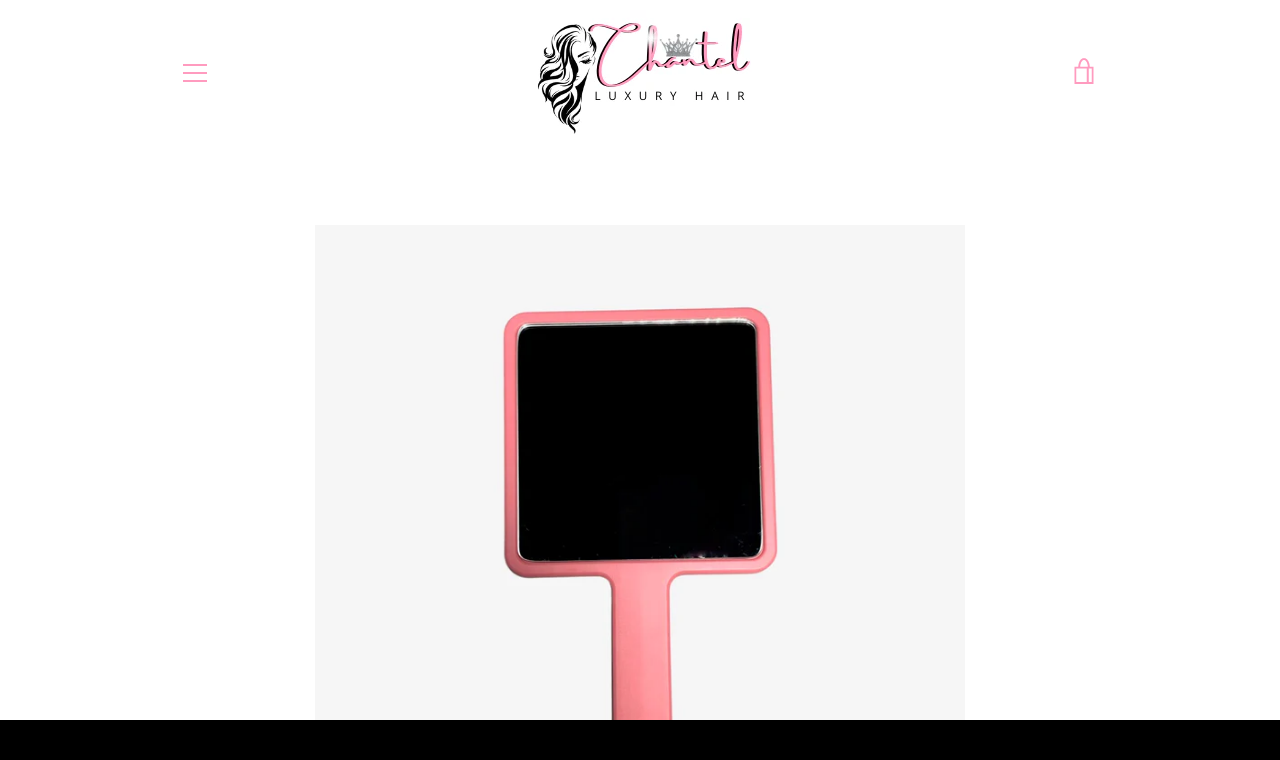

--- FILE ---
content_type: text/javascript
request_url: https://chantelluxuryhair.com/cdn/shop/t/2/assets/custom.js?v=101612360477050417211614222415
body_size: -611
content:
//# sourceMappingURL=/cdn/shop/t/2/assets/custom.js.map?v=101612360477050417211614222415
